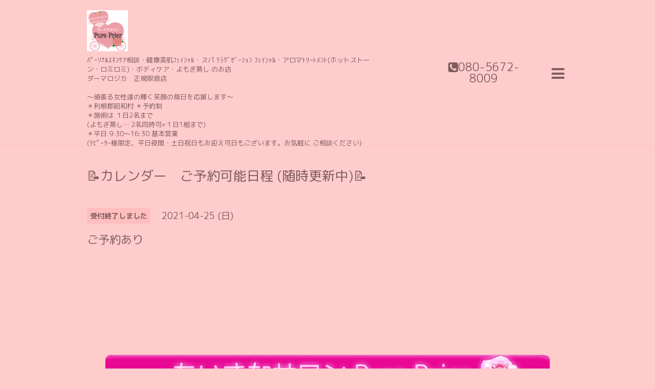

--- FILE ---
content_type: text/html; charset=utf-8
request_url: https://pure-prier.com/calendar/3851929
body_size: 2816
content:
<!DOCTYPE html>

<!--[if IE 9 ]><html lang="ja" class="ie9"><![endif]-->
<!--[if (gt IE 9)|!(IE)]><!--><html lang="ja"><!--<![endif]-->
<head>
  <!-- Showcase: ver.202001310000 -->
  <meta charset="utf-8" />
  <title>ご予約あり - ちいさなサロン   
Pure Prier 
       </title>
  <meta name="viewport" content="width=device-width, initial-scale=1, maximum-scale=1, user-scalable=yes">

  <meta name="description" content="">
  <meta name="keywords" content="小さなサロン Pure Prier">

  <meta property="og:title" content="ちいさなサロン   
Pure Prier 
       ">
  <meta property="og:image" content="https://cdn.goope.jp/82108/190331221928gtep.jpg">
  <meta property="og:site_name" content="ちいさなサロン   
Pure Prier 
       ">
  <link rel="shortcut icon" href="//cdn.goope.jp/82108/200306225725-5e6256c5799ad.ico" />
  <link rel="alternate" type="application/rss+xml" title="ちいさなサロン   
Pure Prier 
        / RSS" href="/feed.rss">
  <link rel="stylesheet" href="//fonts.googleapis.com/css?family=Questrial">
  <link rel="stylesheet" href="/style.css?638388-1583553613">
  <link rel="stylesheet" href="/css/font-awesome/css/font-awesome.min.css">
  <link rel="stylesheet" href="/assets/slick/slick.css">

  <script src="/assets/jquery/jquery-3.4.1.min.js"></script>
  <script src="/assets/jquery/jquery-migrate-3.1.0.min.js"></script>
  <script src="/assets/clipsquareimage/jquery.clipsquareimage.js"></script>
</head>
<body id="calendar">

  <div class="totop">
    <i class="button fa fa-chevron-up"></i>
  </div>

  <div id="container">

    <!-- #header -->
    <div id="header" class="cd-header">
      <div class="inner">

        <div class="column right_column">

          <div id="button_navi" class="item">
            <div class="inner navi_trigger cd-primary-nav-trigger">
              <i class="fa fa-navicon"></i>
            </div>
          </div>

          <div class="social_area item">
            <div class="inner">
              <div class="social">
                

                

                
              </div>
              <div class="shop_tel">
                <i class="fa fa-phone-square"></i>080-5672-8009
              </div>
            </div>
          </div>

        </div>
        <!-- /.right_column -->

        <div class="column left_column">
          <h1>
            <a class="shop_sitename" href="https://pure-prier.com"><img src='//cdn.goope.jp/82108/190331221928gtep.jpg' alt='ちいさなサロン   
Pure Prier 
       ' /></a>
          </h1>

          <div class="site_description">
            <span>ﾊﾟｰｿﾅﾙｽｷﾝｹｱ相談・健康美肌ﾌｪｲｼｬﾙ・スパ ﾘﾗｸﾞｾﾞｰｼｮﾝ ﾌｪｲｼｬﾙ・アロマﾄﾘｰﾄﾒﾝﾄ(ホットストーン・ロミロミ)・ボディケア・よもぎ蒸し  のお店  <br />
ダーマロジカ　正規取扱店 <br />
<br />
〜頑張る女性達の輝く笑顔の毎日を応援します〜 <br />
＊利根郡昭和村  ＊予約制<br />
＊施術は １日2名まで<br />
(よもぎ蒸し… 2名同時可×１日1組まで)<br />
＊平日 9:30〜16:30 基本営業 <br />
(ﾘﾋﾟｰﾀｰ様限定、平日夜間・土日祝日もお迎え可日もございます。お気軽に ご相談ください)</span>
          </div>
        </div>
        <!-- /.left_column -->

      </div>
      <!-- /.inner -->

      <div id="navi" class="">
        <ul>
          
          <li class="navi_top">
            <a href="/" >トップページ</a>
          </li>
          
          <li class="navi_info">
            <a href="/info" >お知らせ</a>
          </li>
          
          <li class="navi_links links_41786">
            <a href="http://pureprier.jugem.jp/" >季節美容☘️新商品 情報</a>
          </li>
          
          <li class="navi_staff">
            <a href="/staff" >スタッフ紹介</a>
          </li>
          
          <li class="navi_menu">
            <a href="/menu" >💟メニュー詳細</a>
          </li>
          
          <li class="navi_free free_200317">
            <a href="/free/beginner" >ご予約前にお読みください</a>
          </li>
          
          <li class="navi_calendar active">
            <a href="/calendar" >📝カレンダー　ご予約可能日程 (随時更新中)📝</a>
          </li>
          
          <li class="navi_reservation">
            <a href="/reservation" >お電話予約</a>
          </li>
          
          <li class="navi_free free_201808">
            <a href="/free/saronaccess" >場所・Google マップ</a>
          </li>
          
          <li class="navi_free free_355480">
            <a href="/free/voice" >🥀お客様の声🥀</a>
          </li>
          
        </ul>
      </div>
      <!-- /#navi -->

    </div>
    <!-- /#header -->

    <div id="content">

<!-- CONTENT ----------------------------------------------------------------------- -->















<!----------------------------------------------
ページ：カレンダー
---------------------------------------------->
<div class="inner">

  <h2><span>📝カレンダー　ご予約可能日程 (随時更新中)📝</span></h2>

    


    
    <div class="details">
      <div>
        <span class="category">受付終了しました</span>&nbsp; <span class="date">2021-04-25 (日)</span>
      </div>

      <h3>ご予約あり</h3>

      <div class="body textfield">
        
      </div>

      <div class="image">
        
      </div>

    </div>
    

</div>
<!-- /.inner -->






















<!-- CONTENT ----------------------------------------------------------------------- -->

    </div>
    <!-- /#content -->


    


    <!-- .today_area -->
    <div class="today_area">
      <div class="inner">

        <dl>
          <dt class="today_title">
            Today&apos;s Schedule
          </dt>
          
        </dl>
        <!-- /#schedule -->

      </div>
    </div>
    <!-- /.today_area -->


    <div id="gadgets">
      <div class="inner">
        <div id="navi_parts">
<div class="navi_parts_detail">
<a href="https://lin.ee/CGPUIrK"><img src="//cdn.goope.jp/82108/200411120950-5e9134fe788bc.png" alt="" /></a>
</div>
<div class="navi_parts_detail">
<a href="https://www.instagram.com/pure_prier"><img src="//cdn.goope.jp/82108/201020075102-5f8e1856617f0.png" alt="インスタグラム" /></a>
</div>
<div class="navi_parts_detail">
<a href="https://ameblo.jp/pureprier"><img src="//cdn.goope.jp/82108/201020222250-5f8ee4aab3509.png" alt="アメブロ" /></a>
</div>
<div class="navi_parts_detail">
<a href="https://linktr.ee/pureprier"><img src="//cdn.goope.jp/82108/201020094224-5f8e327016f35.png" alt="かざして リンクへ" /></a>
</div>
<div class="navi_parts_detail">
<div class="line-it-button" data-lang="ja" data-type="share-a" data-ver="3" data-url="https://pure-prier.com/" data-color="grey" data-size="small" data-count="false" style="display: none;"></div>
 <script src="https://d.line-scdn.net/r/web/social-plugin/js/thirdparty/loader.min.js" async="async" defer="defer"></script>
</div>
</div>

      </div>
    </div>


    <div id="footer">
      <div class="inner">

        <div class="qr_area">
          <img src="//r.goope.jp/qr/pureprier"width="100" height="100" />
        </div>

        <div class="left_column">
        </div>

        <div class="right_column">
          
          <div class="copyright">
            &copy;2026 <a href="https://pure-prier.com">ちいさなサロン Pure Prier</a>. All Rights Reserved.
          </div>

          <div class="counter_area access_counter">
            Today: <span class="num">237</span> /
            Yesterday: <span class="num">442</span> /
            Total: <span class="num">397044</span>
          </div>

          <div>
            <div class="powered">
              Powered by <a class="link_color_02" href="https://goope.jp/">グーペ</a> /
              <a class="link_color_02" href="https://admin.goope.jp/">Admin</a>
            </div>

            <div class="shop_rss">
              <span>/ </span><a href="/feed.rss">RSS</a>
            </div>
          </div>

        </div>
      </div>
    </div>

  </div>
  <!-- /#container -->

  <script src="/assets/colorbox/jquery.colorbox-1.6.4.min.js"></script>
  <script src="/assets/slick/slick.js"></script>
  <script src="/assets/lineup/jquery-lineup.min.js"></script>
  <script src="/js/tooltip.js"></script>
  <script src="/assets/tile/tile.js"></script>
  <script src="/js/theme_showcase/init.js"></script>
</body>
</html>
